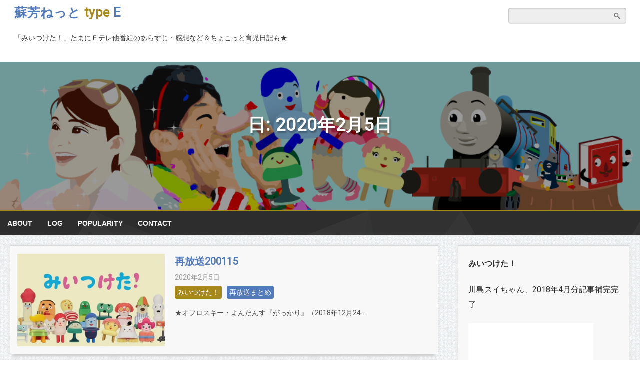

--- FILE ---
content_type: text/html; charset=UTF-8
request_url: https://edword.kidakun.cc/2020/02/05/
body_size: 58535
content:
<!doctype html>
<html lang="ja">
<head>
	<meta charset="UTF-8">
	<meta name="viewport" content="width=device-width, initial-scale=1">
	<link rel="profile" href="http://gmpg.org/xfn/11">
	<title>2020年2月5日 &#8211; 蘇芳ねっと type E</title>
<meta name='robots' content='max-image-preview:large' />
<link rel="alternate" type="application/rss+xml" title="蘇芳ねっと type E &raquo; フィード" href="https://edword.kidakun.cc/feed/" />
<link rel="alternate" type="application/rss+xml" title="蘇芳ねっと type E &raquo; コメントフィード" href="https://edword.kidakun.cc/comments/feed/" />
<script type="text/javascript">
/* <![CDATA[ */
window._wpemojiSettings = {"baseUrl":"https:\/\/s.w.org\/images\/core\/emoji\/15.0.3\/72x72\/","ext":".png","svgUrl":"https:\/\/s.w.org\/images\/core\/emoji\/15.0.3\/svg\/","svgExt":".svg","source":{"concatemoji":"https:\/\/edword.kidakun.cc\/wp-includes\/js\/wp-emoji-release.min.js?ver=6.6.2"}};
/*! This file is auto-generated */
!function(i,n){var o,s,e;function c(e){try{var t={supportTests:e,timestamp:(new Date).valueOf()};sessionStorage.setItem(o,JSON.stringify(t))}catch(e){}}function p(e,t,n){e.clearRect(0,0,e.canvas.width,e.canvas.height),e.fillText(t,0,0);var t=new Uint32Array(e.getImageData(0,0,e.canvas.width,e.canvas.height).data),r=(e.clearRect(0,0,e.canvas.width,e.canvas.height),e.fillText(n,0,0),new Uint32Array(e.getImageData(0,0,e.canvas.width,e.canvas.height).data));return t.every(function(e,t){return e===r[t]})}function u(e,t,n){switch(t){case"flag":return n(e,"\ud83c\udff3\ufe0f\u200d\u26a7\ufe0f","\ud83c\udff3\ufe0f\u200b\u26a7\ufe0f")?!1:!n(e,"\ud83c\uddfa\ud83c\uddf3","\ud83c\uddfa\u200b\ud83c\uddf3")&&!n(e,"\ud83c\udff4\udb40\udc67\udb40\udc62\udb40\udc65\udb40\udc6e\udb40\udc67\udb40\udc7f","\ud83c\udff4\u200b\udb40\udc67\u200b\udb40\udc62\u200b\udb40\udc65\u200b\udb40\udc6e\u200b\udb40\udc67\u200b\udb40\udc7f");case"emoji":return!n(e,"\ud83d\udc26\u200d\u2b1b","\ud83d\udc26\u200b\u2b1b")}return!1}function f(e,t,n){var r="undefined"!=typeof WorkerGlobalScope&&self instanceof WorkerGlobalScope?new OffscreenCanvas(300,150):i.createElement("canvas"),a=r.getContext("2d",{willReadFrequently:!0}),o=(a.textBaseline="top",a.font="600 32px Arial",{});return e.forEach(function(e){o[e]=t(a,e,n)}),o}function t(e){var t=i.createElement("script");t.src=e,t.defer=!0,i.head.appendChild(t)}"undefined"!=typeof Promise&&(o="wpEmojiSettingsSupports",s=["flag","emoji"],n.supports={everything:!0,everythingExceptFlag:!0},e=new Promise(function(e){i.addEventListener("DOMContentLoaded",e,{once:!0})}),new Promise(function(t){var n=function(){try{var e=JSON.parse(sessionStorage.getItem(o));if("object"==typeof e&&"number"==typeof e.timestamp&&(new Date).valueOf()<e.timestamp+604800&&"object"==typeof e.supportTests)return e.supportTests}catch(e){}return null}();if(!n){if("undefined"!=typeof Worker&&"undefined"!=typeof OffscreenCanvas&&"undefined"!=typeof URL&&URL.createObjectURL&&"undefined"!=typeof Blob)try{var e="postMessage("+f.toString()+"("+[JSON.stringify(s),u.toString(),p.toString()].join(",")+"));",r=new Blob([e],{type:"text/javascript"}),a=new Worker(URL.createObjectURL(r),{name:"wpTestEmojiSupports"});return void(a.onmessage=function(e){c(n=e.data),a.terminate(),t(n)})}catch(e){}c(n=f(s,u,p))}t(n)}).then(function(e){for(var t in e)n.supports[t]=e[t],n.supports.everything=n.supports.everything&&n.supports[t],"flag"!==t&&(n.supports.everythingExceptFlag=n.supports.everythingExceptFlag&&n.supports[t]);n.supports.everythingExceptFlag=n.supports.everythingExceptFlag&&!n.supports.flag,n.DOMReady=!1,n.readyCallback=function(){n.DOMReady=!0}}).then(function(){return e}).then(function(){var e;n.supports.everything||(n.readyCallback(),(e=n.source||{}).concatemoji?t(e.concatemoji):e.wpemoji&&e.twemoji&&(t(e.twemoji),t(e.wpemoji)))}))}((window,document),window._wpemojiSettings);
/* ]]> */
</script>
<style id='wp-emoji-styles-inline-css' type='text/css'>

	img.wp-smiley, img.emoji {
		display: inline !important;
		border: none !important;
		box-shadow: none !important;
		height: 1em !important;
		width: 1em !important;
		margin: 0 0.07em !important;
		vertical-align: -0.1em !important;
		background: none !important;
		padding: 0 !important;
	}
</style>
<link rel='stylesheet' id='wp-block-library-css' href='https://edword.kidakun.cc/wp-includes/css/dist/block-library/style.min.css?ver=6.6.2' type='text/css' media='all' />
<style id='classic-theme-styles-inline-css' type='text/css'>
/*! This file is auto-generated */
.wp-block-button__link{color:#fff;background-color:#32373c;border-radius:9999px;box-shadow:none;text-decoration:none;padding:calc(.667em + 2px) calc(1.333em + 2px);font-size:1.125em}.wp-block-file__button{background:#32373c;color:#fff;text-decoration:none}
</style>
<style id='global-styles-inline-css' type='text/css'>
:root{--wp--preset--aspect-ratio--square: 1;--wp--preset--aspect-ratio--4-3: 4/3;--wp--preset--aspect-ratio--3-4: 3/4;--wp--preset--aspect-ratio--3-2: 3/2;--wp--preset--aspect-ratio--2-3: 2/3;--wp--preset--aspect-ratio--16-9: 16/9;--wp--preset--aspect-ratio--9-16: 9/16;--wp--preset--color--black: #000000;--wp--preset--color--cyan-bluish-gray: #abb8c3;--wp--preset--color--white: #ffffff;--wp--preset--color--pale-pink: #f78da7;--wp--preset--color--vivid-red: #cf2e2e;--wp--preset--color--luminous-vivid-orange: #ff6900;--wp--preset--color--luminous-vivid-amber: #fcb900;--wp--preset--color--light-green-cyan: #7bdcb5;--wp--preset--color--vivid-green-cyan: #00d084;--wp--preset--color--pale-cyan-blue: #8ed1fc;--wp--preset--color--vivid-cyan-blue: #0693e3;--wp--preset--color--vivid-purple: #9b51e0;--wp--preset--gradient--vivid-cyan-blue-to-vivid-purple: linear-gradient(135deg,rgba(6,147,227,1) 0%,rgb(155,81,224) 100%);--wp--preset--gradient--light-green-cyan-to-vivid-green-cyan: linear-gradient(135deg,rgb(122,220,180) 0%,rgb(0,208,130) 100%);--wp--preset--gradient--luminous-vivid-amber-to-luminous-vivid-orange: linear-gradient(135deg,rgba(252,185,0,1) 0%,rgba(255,105,0,1) 100%);--wp--preset--gradient--luminous-vivid-orange-to-vivid-red: linear-gradient(135deg,rgba(255,105,0,1) 0%,rgb(207,46,46) 100%);--wp--preset--gradient--very-light-gray-to-cyan-bluish-gray: linear-gradient(135deg,rgb(238,238,238) 0%,rgb(169,184,195) 100%);--wp--preset--gradient--cool-to-warm-spectrum: linear-gradient(135deg,rgb(74,234,220) 0%,rgb(151,120,209) 20%,rgb(207,42,186) 40%,rgb(238,44,130) 60%,rgb(251,105,98) 80%,rgb(254,248,76) 100%);--wp--preset--gradient--blush-light-purple: linear-gradient(135deg,rgb(255,206,236) 0%,rgb(152,150,240) 100%);--wp--preset--gradient--blush-bordeaux: linear-gradient(135deg,rgb(254,205,165) 0%,rgb(254,45,45) 50%,rgb(107,0,62) 100%);--wp--preset--gradient--luminous-dusk: linear-gradient(135deg,rgb(255,203,112) 0%,rgb(199,81,192) 50%,rgb(65,88,208) 100%);--wp--preset--gradient--pale-ocean: linear-gradient(135deg,rgb(255,245,203) 0%,rgb(182,227,212) 50%,rgb(51,167,181) 100%);--wp--preset--gradient--electric-grass: linear-gradient(135deg,rgb(202,248,128) 0%,rgb(113,206,126) 100%);--wp--preset--gradient--midnight: linear-gradient(135deg,rgb(2,3,129) 0%,rgb(40,116,252) 100%);--wp--preset--font-size--small: 13px;--wp--preset--font-size--medium: 20px;--wp--preset--font-size--large: 36px;--wp--preset--font-size--x-large: 42px;--wp--preset--spacing--20: 0.44rem;--wp--preset--spacing--30: 0.67rem;--wp--preset--spacing--40: 1rem;--wp--preset--spacing--50: 1.5rem;--wp--preset--spacing--60: 2.25rem;--wp--preset--spacing--70: 3.38rem;--wp--preset--spacing--80: 5.06rem;--wp--preset--shadow--natural: 6px 6px 9px rgba(0, 0, 0, 0.2);--wp--preset--shadow--deep: 12px 12px 50px rgba(0, 0, 0, 0.4);--wp--preset--shadow--sharp: 6px 6px 0px rgba(0, 0, 0, 0.2);--wp--preset--shadow--outlined: 6px 6px 0px -3px rgba(255, 255, 255, 1), 6px 6px rgba(0, 0, 0, 1);--wp--preset--shadow--crisp: 6px 6px 0px rgba(0, 0, 0, 1);}:where(.is-layout-flex){gap: 0.5em;}:where(.is-layout-grid){gap: 0.5em;}body .is-layout-flex{display: flex;}.is-layout-flex{flex-wrap: wrap;align-items: center;}.is-layout-flex > :is(*, div){margin: 0;}body .is-layout-grid{display: grid;}.is-layout-grid > :is(*, div){margin: 0;}:where(.wp-block-columns.is-layout-flex){gap: 2em;}:where(.wp-block-columns.is-layout-grid){gap: 2em;}:where(.wp-block-post-template.is-layout-flex){gap: 1.25em;}:where(.wp-block-post-template.is-layout-grid){gap: 1.25em;}.has-black-color{color: var(--wp--preset--color--black) !important;}.has-cyan-bluish-gray-color{color: var(--wp--preset--color--cyan-bluish-gray) !important;}.has-white-color{color: var(--wp--preset--color--white) !important;}.has-pale-pink-color{color: var(--wp--preset--color--pale-pink) !important;}.has-vivid-red-color{color: var(--wp--preset--color--vivid-red) !important;}.has-luminous-vivid-orange-color{color: var(--wp--preset--color--luminous-vivid-orange) !important;}.has-luminous-vivid-amber-color{color: var(--wp--preset--color--luminous-vivid-amber) !important;}.has-light-green-cyan-color{color: var(--wp--preset--color--light-green-cyan) !important;}.has-vivid-green-cyan-color{color: var(--wp--preset--color--vivid-green-cyan) !important;}.has-pale-cyan-blue-color{color: var(--wp--preset--color--pale-cyan-blue) !important;}.has-vivid-cyan-blue-color{color: var(--wp--preset--color--vivid-cyan-blue) !important;}.has-vivid-purple-color{color: var(--wp--preset--color--vivid-purple) !important;}.has-black-background-color{background-color: var(--wp--preset--color--black) !important;}.has-cyan-bluish-gray-background-color{background-color: var(--wp--preset--color--cyan-bluish-gray) !important;}.has-white-background-color{background-color: var(--wp--preset--color--white) !important;}.has-pale-pink-background-color{background-color: var(--wp--preset--color--pale-pink) !important;}.has-vivid-red-background-color{background-color: var(--wp--preset--color--vivid-red) !important;}.has-luminous-vivid-orange-background-color{background-color: var(--wp--preset--color--luminous-vivid-orange) !important;}.has-luminous-vivid-amber-background-color{background-color: var(--wp--preset--color--luminous-vivid-amber) !important;}.has-light-green-cyan-background-color{background-color: var(--wp--preset--color--light-green-cyan) !important;}.has-vivid-green-cyan-background-color{background-color: var(--wp--preset--color--vivid-green-cyan) !important;}.has-pale-cyan-blue-background-color{background-color: var(--wp--preset--color--pale-cyan-blue) !important;}.has-vivid-cyan-blue-background-color{background-color: var(--wp--preset--color--vivid-cyan-blue) !important;}.has-vivid-purple-background-color{background-color: var(--wp--preset--color--vivid-purple) !important;}.has-black-border-color{border-color: var(--wp--preset--color--black) !important;}.has-cyan-bluish-gray-border-color{border-color: var(--wp--preset--color--cyan-bluish-gray) !important;}.has-white-border-color{border-color: var(--wp--preset--color--white) !important;}.has-pale-pink-border-color{border-color: var(--wp--preset--color--pale-pink) !important;}.has-vivid-red-border-color{border-color: var(--wp--preset--color--vivid-red) !important;}.has-luminous-vivid-orange-border-color{border-color: var(--wp--preset--color--luminous-vivid-orange) !important;}.has-luminous-vivid-amber-border-color{border-color: var(--wp--preset--color--luminous-vivid-amber) !important;}.has-light-green-cyan-border-color{border-color: var(--wp--preset--color--light-green-cyan) !important;}.has-vivid-green-cyan-border-color{border-color: var(--wp--preset--color--vivid-green-cyan) !important;}.has-pale-cyan-blue-border-color{border-color: var(--wp--preset--color--pale-cyan-blue) !important;}.has-vivid-cyan-blue-border-color{border-color: var(--wp--preset--color--vivid-cyan-blue) !important;}.has-vivid-purple-border-color{border-color: var(--wp--preset--color--vivid-purple) !important;}.has-vivid-cyan-blue-to-vivid-purple-gradient-background{background: var(--wp--preset--gradient--vivid-cyan-blue-to-vivid-purple) !important;}.has-light-green-cyan-to-vivid-green-cyan-gradient-background{background: var(--wp--preset--gradient--light-green-cyan-to-vivid-green-cyan) !important;}.has-luminous-vivid-amber-to-luminous-vivid-orange-gradient-background{background: var(--wp--preset--gradient--luminous-vivid-amber-to-luminous-vivid-orange) !important;}.has-luminous-vivid-orange-to-vivid-red-gradient-background{background: var(--wp--preset--gradient--luminous-vivid-orange-to-vivid-red) !important;}.has-very-light-gray-to-cyan-bluish-gray-gradient-background{background: var(--wp--preset--gradient--very-light-gray-to-cyan-bluish-gray) !important;}.has-cool-to-warm-spectrum-gradient-background{background: var(--wp--preset--gradient--cool-to-warm-spectrum) !important;}.has-blush-light-purple-gradient-background{background: var(--wp--preset--gradient--blush-light-purple) !important;}.has-blush-bordeaux-gradient-background{background: var(--wp--preset--gradient--blush-bordeaux) !important;}.has-luminous-dusk-gradient-background{background: var(--wp--preset--gradient--luminous-dusk) !important;}.has-pale-ocean-gradient-background{background: var(--wp--preset--gradient--pale-ocean) !important;}.has-electric-grass-gradient-background{background: var(--wp--preset--gradient--electric-grass) !important;}.has-midnight-gradient-background{background: var(--wp--preset--gradient--midnight) !important;}.has-small-font-size{font-size: var(--wp--preset--font-size--small) !important;}.has-medium-font-size{font-size: var(--wp--preset--font-size--medium) !important;}.has-large-font-size{font-size: var(--wp--preset--font-size--large) !important;}.has-x-large-font-size{font-size: var(--wp--preset--font-size--x-large) !important;}
:where(.wp-block-post-template.is-layout-flex){gap: 1.25em;}:where(.wp-block-post-template.is-layout-grid){gap: 1.25em;}
:where(.wp-block-columns.is-layout-flex){gap: 2em;}:where(.wp-block-columns.is-layout-grid){gap: 2em;}
:root :where(.wp-block-pullquote){font-size: 1.5em;line-height: 1.6;}
</style>
<link rel='stylesheet' id='contact-form-7-css' href='https://edword.kidakun.cc/wp-content/plugins/contact-form-7/includes/css/styles.css?ver=5.7.7' type='text/css' media='all' />
<link rel='stylesheet' id='wordpress-popular-posts-css-css' href='https://edword.kidakun.cc/wp-content/plugins/wordpress-popular-posts/assets/css/wpp.css?ver=6.4.2' type='text/css' media='all' />
<link rel='stylesheet' id='cude-blog-style-css' href='https://edword.kidakun.cc/wp-content/themes/cude-blog_new/style.css?ver=6.6.2' type='text/css' media='all' />
<link rel='stylesheet' id='sidr-css' href='https://edword.kidakun.cc/wp-content/themes/cude-blog_new/css/jquery.sidr.light.css?ver=6.6.2' type='text/css' media='all' />
<link rel='stylesheet' id='font-awesome-css' href='https://edword.kidakun.cc/wp-content/themes/cude-blog_new/css/font-awesome.css?ver=6.6.2' type='text/css' media='all' />
<link rel='stylesheet' id='mediascreen-css' href='https://edword.kidakun.cc/wp-content/themes/cude-blog_new/css/mediascreen.css?ver=6.6.2' type='text/css' media='all' />
<script type="application/json" id="wpp-json">

{"sampling_active":0,"sampling_rate":100,"ajax_url":"https:\/\/edword.kidakun.cc\/wp-json\/wordpress-popular-posts\/v1\/popular-posts","api_url":"https:\/\/edword.kidakun.cc\/wp-json\/wordpress-popular-posts","ID":0,"token":"7551da8998","lang":0,"debug":0}

</script>
<script type="text/javascript" src="https://edword.kidakun.cc/wp-content/plugins/wordpress-popular-posts/assets/js/wpp.min.js?ver=6.4.2" id="wpp-js-js"></script>
<script type="text/javascript" src="https://edword.kidakun.cc/wp-includes/js/jquery/jquery.min.js?ver=3.7.1" id="jquery-core-js"></script>
<script type="text/javascript" src="https://edword.kidakun.cc/wp-includes/js/jquery/jquery-migrate.min.js?ver=3.4.1" id="jquery-migrate-js"></script>
<script type="text/javascript" src="https://edword.kidakun.cc/wp-content/themes/cude-blog_new/js/jquery.sidr.js?ver=6.6.2" id="sidr-js"></script>
<script type="text/javascript" src="https://edword.kidakun.cc/wp-content/themes/cude-blog_new/js/scripts.js?ver=6.6.2" id="scripts-js"></script>
<link rel="https://api.w.org/" href="https://edword.kidakun.cc/wp-json/" /><link rel="EditURI" type="application/rsd+xml" title="RSD" href="https://edword.kidakun.cc/xmlrpc.php?rsd" />
<meta name="generator" content="WordPress 6.6.2" />

<link rel="stylesheet" href="https://edword.kidakun.cc/wp-content/plugins/count-per-day/counter.css" type="text/css" />
        <!-- Copyright protection script -->
        <meta http-equiv="imagetoolbar" content="no">
        <script>
            /*<![CDATA[*/
            document.oncontextmenu = function () {
                return false;
            };
            /*]]>*/
        </script>
        <script type="text/javascript">
            /*<![CDATA[*/
            document.onselectstart = function () {
                event = event || window.event;
                var custom_input = event.target || event.srcElement;

                if (custom_input.type !== "text" && custom_input.type !== "textarea" && custom_input.type !== "password") {
                    return false;
                } else {
                    return true;
                }

            };
            if (window.sidebar) {
                document.onmousedown = function (e) {
                    var obj = e.target;
                    if (obj.tagName.toUpperCase() === 'SELECT'
                        || obj.tagName.toUpperCase() === "INPUT"
                        || obj.tagName.toUpperCase() === "TEXTAREA"
                        || obj.tagName.toUpperCase() === "PASSWORD") {
                        return true;
                    } else {
                        return false;
                    }
                };
            }
            window.onload = function () {
                document.body.style.webkitTouchCallout = 'none';
                document.body.style.KhtmlUserSelect = 'none';
            }
            /*]]>*/
        </script>
        <script type="text/javascript">
            /*<![CDATA[*/
            if (parent.frames.length > 0) {
                top.location.replace(document.location);
            }
            /*]]>*/
        </script>
        <script>
            /*<![CDATA[*/
            document.ondragstart = function () {
                return false;
            };
            /*]]>*/
        </script>
        <style type="text/css">

            * {
                -webkit-touch-callout: none;
                -webkit-user-select: none;
                -moz-user-select: none;
                user-select: none;
            }

            img {
                -webkit-touch-callout: none;
                -webkit-user-select: none;
                -moz-user-select: none;
                user-select: none;
            }

            input, textarea, select {
	            -webkit-user-select: auto;
            }

        </style>
        <!-- End Copyright protection script -->

        <!-- Source hidden -->

                    <style id="wpp-loading-animation-styles">@-webkit-keyframes bgslide{from{background-position-x:0}to{background-position-x:-200%}}@keyframes bgslide{from{background-position-x:0}to{background-position-x:-200%}}.wpp-widget-placeholder,.wpp-widget-block-placeholder,.wpp-shortcode-placeholder{margin:0 auto;width:60px;height:3px;background:#dd3737;background:linear-gradient(90deg,#dd3737 0%,#571313 10%,#dd3737 100%);background-size:200% auto;border-radius:3px;-webkit-animation:bgslide 1s infinite linear;animation:bgslide 1s infinite linear}</style>
            <style type="text/css">.recentcomments a{display:inline !important;padding:0 !important;margin:0 !important;}</style>
<!-- BEGIN: WP Social Bookmarking Light HEAD -->


<script>
    (function (d, s, id) {
        var js, fjs = d.getElementsByTagName(s)[0];
        if (d.getElementById(id)) return;
        js = d.createElement(s);
        js.id = id;
        js.src = "//connect.facebook.net/ja_JP/sdk.js#xfbml=1&version=v2.7";
        fjs.parentNode.insertBefore(js, fjs);
    }(document, 'script', 'facebook-jssdk'));
</script>

<style type="text/css">
    .wp_social_bookmarking_light{
    border: 0 !important;
    padding: 10px 0 20px 0 !important;
    margin: 0 !important;
}
.wp_social_bookmarking_light div{
    float: left !important;
    border: 0 !important;
    padding: 0 !important;
    margin: 0 5px 0px 0 !important;
    min-height: 30px !important;
    line-height: 18px !important;
    text-indent: 0 !important;
}
.wp_social_bookmarking_light img{
    border: 0 !important;
    padding: 0;
    margin: 0;
    vertical-align: top !important;
}
.wp_social_bookmarking_light_clear{
    clear: both !important;
}
#fb-root{
    display: none;
}
.wsbl_facebook_like iframe{
    max-width: none !important;
}
.wsbl_pinterest a{
    border: 0px !important;
}
</style>
<!-- END: WP Social Bookmarking Light HEAD -->
<link rel="icon" href="https://edword.kidakun.cc/wp-content/uploads/2018/05/cropped-_suo-32x32.jpg" sizes="32x32" />
<link rel="icon" href="https://edword.kidakun.cc/wp-content/uploads/2018/05/cropped-_suo-192x192.jpg" sizes="192x192" />
<link rel="apple-touch-icon" href="https://edword.kidakun.cc/wp-content/uploads/2018/05/cropped-_suo-180x180.jpg" />
<meta name="msapplication-TileImage" content="https://edword.kidakun.cc/wp-content/uploads/2018/05/cropped-_suo-270x270.jpg" />
</head>
<body class="archive date">
	<header>
		<div class="header_wrapper_fix">
			<div class="header_logo">
									<p class="site-title"><a href="https://edword.kidakun.cc">蘇芳ねっと <span>type</span> E</a></p>
					<p class="site-description">「みいつけた！」たまにＥテレ他番組のあらすじ・感想など＆ちょこっと育児日記も★</p>
					
			</div>
			<div class="header_search">
				
	<form action="https://edword.kidakun.cc" method="get" class="cb_search">
	  <input type="search" name="s" placeholder="" class="input" />
	  <input type="submit" name="" value="" class="submit" />
	</form>
					<i class="menu-toggle fa fa-bars"></i>
				<div id="sidr">
					<div class="menu-%e3%83%a1%e3%83%8b%e3%83%a5%e3%83%bc-container"><ul id="primary-menu_mobile" class="menu"><li id="menu-item-622" class="menu-item menu-item-type-post_type menu-item-object-page menu-item-622"><a href="https://edword.kidakun.cc/about/">About</a></li>
<li id="menu-item-626" class="menu-item menu-item-type-post_type menu-item-object-page menu-item-626"><a href="https://edword.kidakun.cc/log/">Log</a></li>
<li id="menu-item-1820" class="menu-item menu-item-type-post_type menu-item-object-page menu-item-1820"><a href="https://edword.kidakun.cc/popularity/">popularity</a></li>
<li id="menu-item-743" class="menu-item menu-item-type-post_type menu-item-object-page menu-item-743"><a href="https://edword.kidakun.cc/contact/">Contact</a></li>
</ul></div>				</div>
			</div>
		</div>	
		<div class="header_wrapper">
			<div class="header-image-bg"></div>
						<div class="header-image" style="background-image: url(http://edword.kidakun.cc/wp-content/uploads/2018/09/hedder-180930.jpg)">
				<div class="header-image-title">
					<h1>日: <span>2020年2月5日</span></h1>				</div>
			</div>		
		</div>
		<div class="header_menu">
			<ul class="navigation">
			<li class="menu-item menu-item-type-post_type menu-item-object-page menu-item-622"><a href="https://edword.kidakun.cc/about/">About</a></li>
<li class="menu-item menu-item-type-post_type menu-item-object-page menu-item-626"><a href="https://edword.kidakun.cc/log/">Log</a></li>
<li class="menu-item menu-item-type-post_type menu-item-object-page menu-item-1820"><a href="https://edword.kidakun.cc/popularity/">popularity</a></li>
<li class="menu-item menu-item-type-post_type menu-item-object-page menu-item-743"><a href="https://edword.kidakun.cc/contact/">Contact</a></li>
			</ul>
		</div>
	</header>

	<div class="site-content">
	<div class="primary">
		

	<article id="post-7895" class="posts class="post-7895 post type-post status-publish format-standard has-post-thumbnail hentry category-7 tag-31"">
		<figure class="entry-thumbnail">
			<a href="https://edword.kidakun.cc/2020/02/05/%e5%86%8d%e6%94%be%e9%80%81200115/">
				<img src="https://edword.kidakun.cc/wp-content/uploads/2019/04/19058.png" class="post_img" alt="再放送200115">			</a>
		</figure>	
		<header class="entry-header">
			<h2 class="entry-title"><a href="https://edword.kidakun.cc/2020/02/05/%e5%86%8d%e6%94%be%e9%80%81200115/">再放送200115</a></h2>
			<div class="entry-meta"><span class="posted-on"><a href="https://edword.kidakun.cc/2020/02/05/" rel="bookmark"> 2020年2月5日</a></span><span class="cd_cat"><a href="https://edword.kidakun.cc/category/%e3%81%bf%e3%81%84%e3%81%a4%e3%81%91%e3%81%9f%ef%bc%81/" rel="category tag">みいつけた！</a></span><span class="tags"><a href="https://edword.kidakun.cc/tag/%e5%86%8d%e6%94%be%e9%80%81%e3%81%be%e3%81%a8%e3%82%81/" rel="tag">再放送まとめ</a></span></div>		
		</header>
		<div class="entry-summary">
		★オフロスキー・よんだんす『がっかり』（2018年12月24 ...		</div>
	</article>

	</div><!-- #primary -->


<div class="secondary">
	<aside class="widget-area">
		<section id="text-11" class="widget widget_text">			<div class="textwidget"><p><strong>みいつけた！</strong></p>
<p>川島スイちゃん、2018年4月分記事補完完了</p>
<p><script type="text/javascript">rakuten_design="slide";rakuten_affiliateId="0d9e441e.66cc05fa.0d9e441f.34d6858a";rakuten_items="ctsmatch";rakuten_genreId="0";rakuten_size="250x250";rakuten_target="_blank";rakuten_theme="gray";rakuten_border="off";rakuten_auto_mode="on";rakuten_genre_title="off";rakuten_recommend="on";rakuten_ts="1531320804543";</script><script type="text/javascript" src="https://xml.affiliate.rakuten.co.jp/widget/js/rakuten_widget.js"></script></p>
</div>
		</section>
<section id="wpp-2" class="widget popular-posts">
<p class="widget-title">R5夏の人気記事</p><ul class="wpp-list wpp-list-with-thumbnails">
<li>
<a href="https://edword.kidakun.cc/2023/03/13/%e3%82%aa%e3%83%88%e3%83%83%e3%83%9a%e3%82%ad%e3%83%a3%e3%83%83%e3%83%81%e4%b8%80%e8%a6%a7%e3%83%aa%e3%82%b9%e3%83%88/" target="_self"><img src="https://edword.kidakun.cc/wp-content/uploads/wordpress-popular-posts/265-featured-75x75.png" width="75" height="75" alt="" class="wpp-thumbnail wpp_featured wpp_cached_thumb" decoding="async" loading="lazy"></a>
<a href="https://edword.kidakun.cc/2023/03/13/%e3%82%aa%e3%83%88%e3%83%83%e3%83%9a%e3%82%ad%e3%83%a3%e3%83%83%e3%83%81%e4%b8%80%e8%a6%a7%e3%83%aa%e3%82%b9%e3%83%88/" class="wpp-post-title" target="_self">オトッペキャッチ一覧リスト</a>
 <span class="wpp-meta post-stats"><span class="wpp-views">18k件のビュー</span></span>
</li>
<li>
<a href="https://edword.kidakun.cc/2020/10/10/%e3%83%94%e3%82%bf%e3%82%b4%e3%83%a9%e3%82%b9%e3%82%a4%e3%83%83%e3%83%81%e3%80%8e%e3%82%a6%e3%82%bd%e3%81%a0%e3%81%a8%e6%80%9d%e3%81%86%e3%81%aa%e3%82%89%e3%80%81%e3%82%84%e3%81%a3%e3%81%a6%e3%81%bf/" target="_self"><img src="https://edword.kidakun.cc/wp-content/uploads/wordpress-popular-posts/7099-featured-75x75.png" width="75" height="75" alt="" class="wpp-thumbnail wpp_featured wpp_cached_thumb" decoding="async" loading="lazy"></a>
<a href="https://edword.kidakun.cc/2020/10/10/%e3%83%94%e3%82%bf%e3%82%b4%e3%83%a9%e3%82%b9%e3%82%a4%e3%83%83%e3%83%81%e3%80%8e%e3%82%a6%e3%82%bd%e3%81%a0%e3%81%a8%e6%80%9d%e3%81%86%e3%81%aa%e3%82%89%e3%80%81%e3%82%84%e3%81%a3%e3%81%a6%e3%81%bf/" class="wpp-post-title" target="_self">ピタゴラスイッチ『ウソだと思うなら、やってみな。』をまとめてみた</a>
 <span class="wpp-meta post-stats"><span class="wpp-views">17.8k件のビュー</span></span>
</li>
<li>
<a href="https://edword.kidakun.cc/2023/03/31/%e3%82%aa%e3%83%88%e3%83%83%e3%83%9a265%e3%80%8e%e4%b8%96%e7%95%8c%e4%b8%80%e3%81%aedj%e3%82%81%e3%81%96%e3%82%b7%e3%83%bc%e3%83%8a%e3%80%8f/" target="_self"><img src="https://edword.kidakun.cc/wp-content/uploads/wordpress-popular-posts/8948-featured-75x75.png" srcset="https://edword.kidakun.cc/wp-content/uploads/wordpress-popular-posts/8948-featured-75x75.png, https://edword.kidakun.cc/wp-content/uploads/wordpress-popular-posts/8948-featured-75x75@1.5x.png 1.5x, https://edword.kidakun.cc/wp-content/uploads/wordpress-popular-posts/8948-featured-75x75@2x.png 2x" width="75" height="75" alt="" class="wpp-thumbnail wpp_featured wpp_cached_thumb" decoding="async" loading="lazy"></a>
<a href="https://edword.kidakun.cc/2023/03/31/%e3%82%aa%e3%83%88%e3%83%83%e3%83%9a265%e3%80%8e%e4%b8%96%e7%95%8c%e4%b8%80%e3%81%aedj%e3%82%81%e3%81%96%e3%82%b7%e3%83%bc%e3%83%8a%e3%80%8f/" class="wpp-post-title" target="_self">オトッペ・最終回『世界一のDJめざシーナ』</a>
 <span class="wpp-meta post-stats"><span class="wpp-views">16.9k件のビュー</span></span>
</li>
<li>
<a href="https://edword.kidakun.cc/2018/07/07/%e3%83%94%e3%82%bf%e3%82%b4%e3%83%a9%e3%82%b9%e3%82%a4%e3%83%83%e3%83%81%e3%80%8e%e3%81%9d%e3%81%93%e3%81%a7%e6%a9%8b%e3%81%af%e8%80%83%e3%81%88%e3%81%9f%e3%80%8f%e3%82%92%e3%81%be%e3%81%a8%e3%82%81/" target="_self"><img src="https://edword.kidakun.cc/wp-content/uploads/wordpress-popular-posts/845-featured-75x75.png" width="75" height="75" alt="" class="wpp-thumbnail wpp_featured wpp_cached_thumb" decoding="async" loading="lazy"></a>
<a href="https://edword.kidakun.cc/2018/07/07/%e3%83%94%e3%82%bf%e3%82%b4%e3%83%a9%e3%82%b9%e3%82%a4%e3%83%83%e3%83%81%e3%80%8e%e3%81%9d%e3%81%93%e3%81%a7%e6%a9%8b%e3%81%af%e8%80%83%e3%81%88%e3%81%9f%e3%80%8f%e3%82%92%e3%81%be%e3%81%a8%e3%82%81/" class="wpp-post-title" target="_self">ピタゴラスイッチ『そこで橋は考えた』をまとめてみた</a>
 <span class="wpp-meta post-stats"><span class="wpp-views">16.9k件のビュー</span></span>
</li>
<li>
<a href="https://edword.kidakun.cc/2019/07/23/%e3%82%a4%e3%82%b9%e3%83%80%e3%82%b9%e3%83%bb%e3%83%9b%e3%83%8d%e3%83%bc%e3%82%ad%e3%83%b3%e3%81%95%e3%82%93%e3%80%8e%e5%91%aa%e3%81%84%e3%81%ae%e3%82%ab%e3%83%a1%e3%80%8f/" target="_self"><img src="https://edword.kidakun.cc/wp-content/uploads/wordpress-popular-posts/5044-featured-75x75.png" width="75" height="75" alt="" class="wpp-thumbnail wpp_featured wpp_cached_thumb" decoding="async" loading="lazy"></a>
<a href="https://edword.kidakun.cc/2019/07/23/%e3%82%a4%e3%82%b9%e3%83%80%e3%82%b9%e3%83%bb%e3%83%9b%e3%83%8d%e3%83%bc%e3%82%ad%e3%83%b3%e3%81%95%e3%82%93%e3%80%8e%e5%91%aa%e3%81%84%e3%81%ae%e3%82%ab%e3%83%a1%e3%80%8f/" class="wpp-post-title" target="_self">イスダス・ホネーキンさん『呪いの亀』</a>
 <span class="wpp-meta post-stats"><span class="wpp-views">9.9k件のビュー</span></span>
</li>
</ul>
</section>
<section id="text-10" class="widget widget_text"><p class="widget-title">Profile：蘇芳（スオ）</p>			<div class="textwidget"><p><img loading="lazy" decoding="async" class="alignnone size-full wp-image-2983 aligncenter" src="https://edword.kidakun.cc/wp-content/uploads/2019/03/hg190309-1.png" alt="" width="100" height="84" /></p>
<p>♂２児の母です★</p>
<p>さんルームやコッシーとスイのレビューが楽しくも辛いですｗ<br />
遅れながらも手抜きせずに丁寧に記事を増やしていきたいです（汗</p>
<p>オフロスキー・サボエちゃん・オスワル王子・サボぐちひろしがお気に入りです★</p>
<p>たまにお問い合わせがありますが、動画は保存はしていません</p>
</div>
		</section><section id="countperday_widget-3" class="widget widget_countperday_widget"><p class="widget-title">Count per Day</p><ul class="cpd"><li class="cpd-l"><span id="cpd_number_getreadstoday" class="cpd-r">126</span>今日の閲覧数:</li><li class="cpd-l"><span id="cpd_number_getusertoday" class="cpd-r">107</span>今日の訪問者数:</li><li class="cpd-l"><span id="cpd_number_getreadsyesterday" class="cpd-r">1382</span>昨日の閲覧数:</li><li class="cpd-l"><span id="cpd_number_getuseryesterday" class="cpd-r">779</span>昨日の訪問者数:</li><li class="cpd-l"><span id="cpd_number_getuserperday" class="cpd-r"><abbr title="last 7 days without today">766</abbr></span>一日あたりの訪問者数:</li><li class="cpd-l"><span id="cpd_number_getreadsthismonth" class="cpd-r">30834</span>月別閲覧数:</li></ul></section><section id="calendar-3" class="widget widget_calendar"><div id="calendar_wrap" class="calendar_wrap"><table id="wp-calendar" class="wp-calendar-table">
	<caption>2020年2月</caption>
	<thead>
	<tr>
		<th scope="col" title="日曜日">日</th>
		<th scope="col" title="月曜日">月</th>
		<th scope="col" title="火曜日">火</th>
		<th scope="col" title="水曜日">水</th>
		<th scope="col" title="木曜日">木</th>
		<th scope="col" title="金曜日">金</th>
		<th scope="col" title="土曜日">土</th>
	</tr>
	</thead>
	<tbody>
	<tr>
		<td colspan="6" class="pad">&nbsp;</td><td>1</td>
	</tr>
	<tr>
		<td><a href="https://edword.kidakun.cc/2020/02/02/" aria-label="2020年2月2日 に投稿を公開">2</a></td><td><a href="https://edword.kidakun.cc/2020/02/03/" aria-label="2020年2月3日 に投稿を公開">3</a></td><td>4</td><td><a href="https://edword.kidakun.cc/2020/02/05/" aria-label="2020年2月5日 に投稿を公開">5</a></td><td><a href="https://edword.kidakun.cc/2020/02/06/" aria-label="2020年2月6日 に投稿を公開">6</a></td><td><a href="https://edword.kidakun.cc/2020/02/07/" aria-label="2020年2月7日 に投稿を公開">7</a></td><td><a href="https://edword.kidakun.cc/2020/02/08/" aria-label="2020年2月8日 に投稿を公開">8</a></td>
	</tr>
	<tr>
		<td><a href="https://edword.kidakun.cc/2020/02/09/" aria-label="2020年2月9日 に投稿を公開">9</a></td><td><a href="https://edword.kidakun.cc/2020/02/10/" aria-label="2020年2月10日 に投稿を公開">10</a></td><td><a href="https://edword.kidakun.cc/2020/02/11/" aria-label="2020年2月11日 に投稿を公開">11</a></td><td><a href="https://edword.kidakun.cc/2020/02/12/" aria-label="2020年2月12日 に投稿を公開">12</a></td><td><a href="https://edword.kidakun.cc/2020/02/13/" aria-label="2020年2月13日 に投稿を公開">13</a></td><td><a href="https://edword.kidakun.cc/2020/02/14/" aria-label="2020年2月14日 に投稿を公開">14</a></td><td>15</td>
	</tr>
	<tr>
		<td><a href="https://edword.kidakun.cc/2020/02/16/" aria-label="2020年2月16日 に投稿を公開">16</a></td><td><a href="https://edword.kidakun.cc/2020/02/17/" aria-label="2020年2月17日 に投稿を公開">17</a></td><td><a href="https://edword.kidakun.cc/2020/02/18/" aria-label="2020年2月18日 に投稿を公開">18</a></td><td><a href="https://edword.kidakun.cc/2020/02/19/" aria-label="2020年2月19日 に投稿を公開">19</a></td><td><a href="https://edword.kidakun.cc/2020/02/20/" aria-label="2020年2月20日 に投稿を公開">20</a></td><td><a href="https://edword.kidakun.cc/2020/02/21/" aria-label="2020年2月21日 に投稿を公開">21</a></td><td>22</td>
	</tr>
	<tr>
		<td>23</td><td><a href="https://edword.kidakun.cc/2020/02/24/" aria-label="2020年2月24日 に投稿を公開">24</a></td><td><a href="https://edword.kidakun.cc/2020/02/25/" aria-label="2020年2月25日 に投稿を公開">25</a></td><td><a href="https://edword.kidakun.cc/2020/02/26/" aria-label="2020年2月26日 に投稿を公開">26</a></td><td><a href="https://edword.kidakun.cc/2020/02/27/" aria-label="2020年2月27日 に投稿を公開">27</a></td><td><a href="https://edword.kidakun.cc/2020/02/28/" aria-label="2020年2月28日 に投稿を公開">28</a></td><td>29</td>
	</tr>
	</tbody>
	</table><nav aria-label="前と次の月" class="wp-calendar-nav">
		<span class="wp-calendar-nav-prev"><a href="https://edword.kidakun.cc/2020/01/">&laquo; 1月</a></span>
		<span class="pad">&nbsp;</span>
		<span class="wp-calendar-nav-next"><a href="https://edword.kidakun.cc/2020/03/">3月 &raquo;</a></span>
	</nav></div></section><section id="recent-comments-9" class="widget widget_recent_comments"><p class="widget-title">最近のコメント</p><ul id="recentcomments"><li class="recentcomments"><a href="https://edword.kidakun.cc/2019/04/30/%e3%81%84%e3%81%99%e3%81%ae%e3%81%be%e3%81%a1%e3%81%ae%e3%82%b3%e3%83%83%e3%82%b7%e3%83%bc%e3%80%8e%e3%81%97%e3%82%8a%e3%81%a3%e3%81%bd%e3%82%93%ef%bc%81%e3%80%8f/#comment-1089">いすのまちのコッシー『しりっぽん！』</a> に <span class="comment-author-link">匿名</span> より</li><li class="recentcomments"><a href="https://edword.kidakun.cc/2019/08/29/%e3%81%86%e3%81%9f%e3%80%8e%e3%81%8a%e3%81%93%e3%81%a3%e3%81%97%e3%81%83%e3%81%ae%e3%81%88%e3%81%8b%e3%81%8d%e3%81%86%e3%81%9f%e3%80%8f/#comment-1088">うた『おこっしぃのえかきうた』</a> に <span class="comment-author-link">寺倉雅也</span> より</li><li class="recentcomments"><a href="https://edword.kidakun.cc/2023/03/31/%e3%82%aa%e3%83%88%e3%83%83%e3%83%9a265%e3%80%8e%e4%b8%96%e7%95%8c%e4%b8%80%e3%81%aedj%e3%82%81%e3%81%96%e3%82%b7%e3%83%bc%e3%83%8a%e3%80%8f/#comment-1087">オトッペ・最終回『世界一のDJめざシーナ』</a> に <span class="comment-author-link">匿名</span> より</li><li class="recentcomments"><a href="https://edword.kidakun.cc/2019/03/24/%e3%81%95%e3%82%93%e3%83%ab%e3%83%bc%e3%83%a0%e3%83%bb%e3%82%b9%e3%82%a4%e3%81%a1%e3%82%83%e3%82%93%e3%80%8e%e3%82%af%e3%82%a4%e3%82%ba%ef%bc%81%e3%82%b9%e3%82%a4%e3%81%a1%e3%82%83%e3%82%93%e3%80%8f/#comment-1084">さんルーム・スイちゃん『クイズ！スイちゃん』</a> に <span class="comment-author-link">堀金和広</span> より</li><li class="recentcomments"><a href="https://edword.kidakun.cc/2019/05/28/%e3%81%84%e3%81%99%e3%81%ae%e3%81%be%e3%81%a1%e3%81%ae%e3%82%b3%e3%83%83%e3%82%b7%e3%83%bc%e3%80%8e%e3%81%88%e3%82%93%e3%81%9d%e3%81%8f%e3%81%ab%e3%81%84%e3%81%93%e3%81%86%ef%bc%81%e3%80%8f/#comment-1081">いすのまちのコッシー『えんそくにいこう！』</a> に <span class="comment-author-link">ひなた</span> より</li></ul></section><section id="categories-2" class="widget widget_categories"><p class="widget-title">カテゴリー</p>
			<ul>
					<li class="cat-item cat-item-6"><a href="https://edword.kidakun.cc/category/e%e3%83%86%e3%83%ac/">Eテレ</a> (24)
</li>
	<li class="cat-item cat-item-44"><a href="https://edword.kidakun.cc/category/%e3%81%8a%e3%81%8b%e3%81%82%e3%81%95%e3%82%93%e3%81%a8%e3%81%84%e3%81%a3%e3%81%97%e3%82%87/">おかあさんといっしょ</a> (53)
</li>
	<li class="cat-item cat-item-7"><a href="https://edword.kidakun.cc/category/%e3%81%bf%e3%81%84%e3%81%a4%e3%81%91%e3%81%9f%ef%bc%81/">みいつけた！</a> (548)
</li>
	<li class="cat-item cat-item-9"><a href="https://edword.kidakun.cc/category/%e8%82%b2%e5%85%90/">育児</a> (64)
</li>
	<li class="cat-item cat-item-8"><a href="https://edword.kidakun.cc/category/blog/">雑記</a> (25)
</li>
			</ul>

			</section><section id="tag_cloud-2" class="widget widget_tag_cloud"><p class="widget-title">タグ</p><div class="tagcloud"><a href="https://edword.kidakun.cc/tag/%e3%81%84%e3%81%99%e3%81%ae%e3%81%be%e3%81%a1%e3%81%ae%e3%82%b3%e3%83%83%e3%82%b7%e3%83%bc/" class="tag-cloud-link tag-link-18 tag-link-position-1" style="font-size: 19.092896174863pt;" aria-label="いすのまちのコッシー (55個の項目)">いすのまちのコッシー</a>
<a href="https://edword.kidakun.cc/tag/%e3%81%84%e3%81%aa%e3%81%84%e3%81%84%e3%81%aa%e3%81%84%e3%81%b0%e3%81%82%e3%81%a3%ef%bc%81/" class="tag-cloud-link tag-link-56 tag-link-position-2" style="font-size: 9.3770491803279pt;" aria-label="いないいないばあっ！ (2個の項目)">いないいないばあっ！</a>
<a href="https://edword.kidakun.cc/tag/%e3%81%86%e3%81%a3%e3%81%8b%e3%82%8a%e3%83%9a%e3%83%8d%e3%83%ad%e3%83%9a/" class="tag-cloud-link tag-link-48 tag-link-position-3" style="font-size: 8pt;" aria-label="うっかりペネロペ (1個の項目)">うっかりペネロペ</a>
<a href="https://edword.kidakun.cc/tag/%e3%81%8d%e3%81%8b%e3%82%93%e3%81%97%e3%82%83%e3%83%88%e3%83%bc%e3%83%9e%e3%82%b9/" class="tag-cloud-link tag-link-63 tag-link-position-4" style="font-size: 8pt;" aria-label="きかんしゃトーマス (1個の項目)">きかんしゃトーマス</a>
<a href="https://edword.kidakun.cc/tag/%e3%81%95%e3%82%93%e3%83%ab%e3%83%bc%e3%83%a0/" class="tag-cloud-link tag-link-15 tag-link-position-5" style="font-size: 18.633879781421pt;" aria-label="さんルーム (48個の項目)">さんルーム</a>
<a href="https://edword.kidakun.cc/tag/%e3%81%a0%e3%81%84%e3%81%99%e3%81%91%e3%81%8a%e5%85%84%e3%81%95%e3%82%93/" class="tag-cloud-link tag-link-50 tag-link-position-6" style="font-size: 10.295081967213pt;" aria-label="だいすけお兄さん (3個の項目)">だいすけお兄さん</a>
<a href="https://edword.kidakun.cc/tag/%e3%81%aa%e3%81%9e%e3%81%aa%e3%81%9e%e3%83%bc%e3%82%93/" class="tag-cloud-link tag-link-60 tag-link-position-7" style="font-size: 11.672131147541pt;" aria-label="なぞなぞーん (5個の項目)">なぞなぞーん</a>
<a href="https://edword.kidakun.cc/tag/%e3%81%bf%e3%82%93%e3%81%aa%e3%81%ae%e3%81%bf%e3%81%84%e3%81%a4%e3%81%91%e3%81%9f%ef%bc%81/" class="tag-cloud-link tag-link-25 tag-link-position-8" style="font-size: 15.956284153005pt;" aria-label="みんなのみいつけた！ (21個の項目)">みんなのみいつけた！</a>
<a href="https://edword.kidakun.cc/tag/%e3%82%a4%e3%82%b9%e3%83%80%e3%82%b9/" class="tag-cloud-link tag-link-20 tag-link-position-9" style="font-size: 17.639344262295pt;" aria-label="イスダス (35個の項目)">イスダス</a>
<a href="https://edword.kidakun.cc/tag/%e3%82%a4%e3%83%99%e3%83%b3%e3%83%88/" class="tag-cloud-link tag-link-29 tag-link-position-10" style="font-size: 9.3770491803279pt;" aria-label="イベント (2個の項目)">イベント</a>
<a href="https://edword.kidakun.cc/tag/%e3%82%aa%e3%82%b9%e3%82%a4%e3%82%b9%e3%82%ad%e3%83%bc/" class="tag-cloud-link tag-link-61 tag-link-position-11" style="font-size: 11.672131147541pt;" aria-label="オスイスキー (5個の項目)">オスイスキー</a>
<a href="https://edword.kidakun.cc/tag/%e3%82%aa%e3%82%b9%e3%83%af%e3%83%ab%e7%8e%8b%e5%ad%90/" class="tag-cloud-link tag-link-27 tag-link-position-12" style="font-size: 15.803278688525pt;" aria-label="オスワル王子 (20個の項目)">オスワル王子</a>
<a href="https://edword.kidakun.cc/tag/%e3%82%aa%e3%83%88%e3%83%83%e3%83%9a/" class="tag-cloud-link tag-link-35 tag-link-position-13" style="font-size: 10.295081967213pt;" aria-label="オトッペ (3個の項目)">オトッペ</a>
<a href="https://edword.kidakun.cc/tag/%e3%82%aa%e3%83%95%e3%83%ad%e3%82%b9%e3%82%ad%e3%83%bc/" class="tag-cloud-link tag-link-21 tag-link-position-14" style="font-size: 21.005464480874pt;" aria-label="オフロスキー (98個の項目)">オフロスキー</a>
<a href="https://edword.kidakun.cc/tag/%e3%82%ac%e3%83%a9%e3%83%94%e3%82%b3%e3%81%b7%ef%bd%9e/" class="tag-cloud-link tag-link-45 tag-link-position-15" style="font-size: 12.972677595628pt;" aria-label="ガラピコぷ～ (8個の項目)">ガラピコぷ～</a>
<a href="https://edword.kidakun.cc/tag/%e3%82%ad%e3%83%83%e3%83%81%e3%83%b3%e6%88%a6%e9%9a%8a%e3%82%af%e3%83%83%e3%82%af%e3%83%ab%e3%83%b3/" class="tag-cloud-link tag-link-53 tag-link-position-16" style="font-size: 11.060109289617pt;" aria-label="キッチン戦隊クックルン (4個の項目)">キッチン戦隊クックルン</a>
<a href="https://edword.kidakun.cc/tag/%e3%82%b3%e3%83%83%e3%82%b7%e3%83%bc%e3%81%a8%e3%82%b9%e3%82%a4/" class="tag-cloud-link tag-link-16 tag-link-position-17" style="font-size: 22pt;" aria-label="コッシーとスイ (133個の項目)">コッシーとスイ</a>
<a href="https://edword.kidakun.cc/tag/%e3%82%b3%e3%83%ac%e3%83%8a%e3%83%b3%e3%83%87%e5%95%86%e4%bc%9a/" class="tag-cloud-link tag-link-62 tag-link-position-18" style="font-size: 8pt;" aria-label="コレナンデ商会 (1個の項目)">コレナンデ商会</a>
<a href="https://edword.kidakun.cc/tag/%e3%82%b4%e3%83%bc%e3%82%b4%e3%83%bc%ef%bc%81%e3%83%89%e3%83%83%e3%82%b3%e3%83%a9%e3%82%b7%e3%83%a7/" class="tag-cloud-link tag-link-24 tag-link-position-19" style="font-size: 15.344262295082pt;" aria-label="ゴーゴー！ドッコラショ (17個の項目)">ゴーゴー！ドッコラショ</a>
<a href="https://edword.kidakun.cc/tag/%e3%82%b5%e3%83%9c%e3%81%90%e3%81%a1%e3%81%b2%e3%82%8d%e3%81%97/" class="tag-cloud-link tag-link-59 tag-link-position-20" style="font-size: 11.672131147541pt;" aria-label="サボぐちひろし (5個の項目)">サボぐちひろし</a>
<a href="https://edword.kidakun.cc/tag/%e3%82%b5%e3%83%9c%e3%83%86%e3%83%b3%e3%83%9f%e3%83%a5%e3%83%bc%e3%82%b8%e3%83%83%e3%82%af%e3%81%a7%e3%82%b7%e3%83%a7%e3%82%a6/" class="tag-cloud-link tag-link-52 tag-link-position-21" style="font-size: 11.672131147541pt;" aria-label="サボテンミュージックでショウ (5個の項目)">サボテンミュージックでショウ</a>
<a href="https://edword.kidakun.cc/tag/%e3%82%b5%e3%83%9c%e3%83%8e%e3%83%9f%e3%82%ba%e5%8d%9a%e5%a3%ab/" class="tag-cloud-link tag-link-17 tag-link-position-22" style="font-size: 14.885245901639pt;" aria-label="サボノミズ博士 (15個の項目)">サボノミズ博士</a>
<a href="https://edword.kidakun.cc/tag/%e3%82%b5%e3%83%9c%e5%ad%90/" class="tag-cloud-link tag-link-37 tag-link-position-23" style="font-size: 15.803278688525pt;" aria-label="サボ子 (20個の項目)">サボ子</a>
<a href="https://edword.kidakun.cc/tag/%e3%82%b7%e3%83%a3%e3%82%ad%e3%83%bc%e3%83%b3%ef%bc%81/" class="tag-cloud-link tag-link-57 tag-link-position-24" style="font-size: 9.3770491803279pt;" aria-label="シャキーン！ (2個の項目)">シャキーン！</a>
<a href="https://edword.kidakun.cc/tag/%e3%82%b9%e3%82%a4%e3%81%a1%e3%82%83%e3%82%93%e3%81%ae%e3%82%b9%e3%82%a4%e3%82%b9%e3%82%a4%ef%bc%81%e3%83%81%e3%83%a3%e3%83%ac%e3%83%b3%e3%82%b8/" class="tag-cloud-link tag-link-22 tag-link-position-25" style="font-size: 12.207650273224pt;" aria-label="スイちゃんのスイスイ！チャレンジ (6個の項目)">スイちゃんのスイスイ！チャレンジ</a>
<a href="https://edword.kidakun.cc/tag/%e3%82%b9%e3%83%86%e3%83%bc%e3%82%b8%e3%81%a7%e3%82%b7%e3%83%a7%e3%83%bc/" class="tag-cloud-link tag-link-26 tag-link-position-26" style="font-size: 15.803278688525pt;" aria-label="ステージでショー (20個の項目)">ステージでショー</a>
<a href="https://edword.kidakun.cc/tag/%e3%82%b9%e3%83%9a%e3%82%b7%e3%83%a3%e3%83%ab-%e7%89%b9%e9%9b%86-%e7%89%b9%e7%95%aa/" class="tag-cloud-link tag-link-51 tag-link-position-27" style="font-size: 14.885245901639pt;" aria-label="スペシャル/特集/特番 (15個の項目)">スペシャル/特集/特番</a>
<a href="https://edword.kidakun.cc/tag/%e3%83%81%e3%83%a7%e3%82%b3%e3%83%b3/" class="tag-cloud-link tag-link-40 tag-link-position-28" style="font-size: 16.79781420765pt;" aria-label="チョコン (27個の項目)">チョコン</a>
<a href="https://edword.kidakun.cc/tag/%e3%83%87%e3%83%86%e3%82%b3/" class="tag-cloud-link tag-link-42 tag-link-position-29" style="font-size: 17.333333333333pt;" aria-label="デテコ (32個の項目)">デテコ</a>
<a href="https://edword.kidakun.cc/tag/%e3%83%8b%e3%83%a3%e3%83%b3%e3%81%a1%e3%82%85%e3%81%86/" class="tag-cloud-link tag-link-54 tag-link-position-30" style="font-size: 8pt;" aria-label="ニャンちゅう (1個の項目)">ニャンちゅう</a>
<a href="https://edword.kidakun.cc/tag/%e3%83%94%e3%82%bf%e3%82%b4%e3%83%a9%e3%82%b9%e3%82%a4%e3%83%83%e3%83%81/" class="tag-cloud-link tag-link-23 tag-link-position-31" style="font-size: 10.295081967213pt;" aria-label="ピタゴラスイッチ (3個の項目)">ピタゴラスイッチ</a>
<a href="https://edword.kidakun.cc/tag/%e3%83%96%e3%83%b3%e3%83%90%e3%83%bb%e3%83%9c%e3%83%bc%e3%83%b3%ef%bc%81/" class="tag-cloud-link tag-link-46 tag-link-position-32" style="font-size: 11.672131147541pt;" aria-label="ブンバ・ボーン！ (5個の項目)">ブンバ・ボーン！</a>
<a href="https://edword.kidakun.cc/tag/%e3%83%a0%e3%82%b8%e3%82%ab%e3%83%bb%e3%83%94%e3%83%83%e3%82%b3%e3%83%aa%e3%83%bc%e3%83%8e/" class="tag-cloud-link tag-link-43 tag-link-position-33" style="font-size: 13.967213114754pt;" aria-label="ムジカ・ピッコリーノ (11個の項目)">ムジカ・ピッコリーノ</a>
<a href="https://edword.kidakun.cc/tag/%e3%83%ac%e3%82%b0/" class="tag-cloud-link tag-link-41 tag-link-position-34" style="font-size: 12.207650273224pt;" aria-label="レグ (6個の項目)">レグ</a>
<a href="https://edword.kidakun.cc/tag/%e5%86%8d%e6%94%be%e9%80%81%e3%81%be%e3%81%a8%e3%82%81/" class="tag-cloud-link tag-link-31 tag-link-position-35" style="font-size: 19.169398907104pt;" aria-label="再放送まとめ (56個の項目)">再放送まとめ</a>
<a href="https://edword.kidakun.cc/tag/%e5%8d%9a%e5%a3%ab-%e3%82%af%e3%82%a4%e3%82%ba-%e5%ae%9f%e9%a8%93/" class="tag-cloud-link tag-link-58 tag-link-position-36" style="font-size: 16.109289617486pt;" aria-label="博士/クイズ/実験 (22個の項目)">博士/クイズ/実験</a>
<a href="https://edword.kidakun.cc/tag/%e6%ad%8c/" class="tag-cloud-link tag-link-39 tag-link-position-37" style="font-size: 19.016393442623pt;" aria-label="歌 (54個の項目)">歌</a></div>
</section>	</aside>	
</div>
	</div><!-- #content -->

	<footer>		
		
		<div id="recent-posts-6" class="footer_widget widget_recent_entries">
		<div class="title_widget"><p>最近の投稿</p></div>
		<ul>
											<li>
					<a href="https://edword.kidakun.cc/2023/04/01/%e3%81%8a%e3%81%8b%e3%81%82%e3%81%95%e3%82%93%e3%81%a8%e3%81%84%e3%81%a3%e3%81%97%e3%82%87%e3%80%8e%e3%81%be%e3%81%93%e3%81%a8%e3%81%8a%e5%85%84%e3%81%95%e3%82%93%e5%8d%92%e6%a5%ad%e3%80%8f/">おかあさんといっしょ『まことお兄さん卒業』</a>
									</li>
											<li>
					<a href="https://edword.kidakun.cc/2023/03/31/%e3%82%aa%e3%83%88%e3%83%83%e3%83%9a265%e3%80%8e%e4%b8%96%e7%95%8c%e4%b8%80%e3%81%aedj%e3%82%81%e3%81%96%e3%82%b7%e3%83%bc%e3%83%8a%e3%80%8f/">オトッペ・最終回『世界一のDJめざシーナ』</a>
									</li>
											<li>
					<a href="https://edword.kidakun.cc/2023/03/22/%e3%83%a0%e3%82%b8%e3%82%ab%e3%83%94%e3%83%83%e3%82%b3%e3%83%aa%e3%83%bc%e3%83%8e%e3%83%bb%e6%9c%80%e7%b5%82%e5%9b%9e%e3%80%8e%e3%83%a0%e3%82%b8%e3%82%ab%e3%83%89%e3%82%af%e3%82%bf%e3%83%bc%e3%82%88/">ムジカピッコリーノ・最終回『ムジカドクターよ 永遠に』</a>
									</li>
											<li>
					<a href="https://edword.kidakun.cc/2023/03/13/%e3%82%aa%e3%83%88%e3%83%83%e3%83%9a%e3%82%ad%e3%83%a3%e3%83%83%e3%83%81%e4%b8%80%e8%a6%a7%e3%83%aa%e3%82%b9%e3%83%88/">オトッペキャッチ一覧リスト</a>
									</li>
											<li>
					<a href="https://edword.kidakun.cc/2022/11/23/%e3%81%bf%e3%81%84%e3%81%a4%e3%81%91%e3%81%9f%ef%bc%81ed%e3%80%8e%e5%b7%9d%e5%b4%8e%e3%83%95%e3%83%ad%e3%83%b3%e3%82%bf%e3%83%bc%e3%83%ac%e3%81%ae%e3%81%bf%e3%81%aa%e3%81%95%e3%82%93%e3%81%a8%e3%82%aa/">みいつけた！ED『川崎フロンターレのみなさんとオフロスキーかぞえうた』</a>
									</li>
					</ul>

		</div><div id="archives-3" class="footer_widget widget_archive"><div class="title_widget"><p>月別アーカイブ</p></div>
			<ul>
					<li><a href='https://edword.kidakun.cc/2023/04/'>2023年4月</a>&nbsp;(1)</li>
	<li><a href='https://edword.kidakun.cc/2023/03/'>2023年3月</a>&nbsp;(3)</li>
	<li><a href='https://edword.kidakun.cc/2022/11/'>2022年11月</a>&nbsp;(3)</li>
	<li><a href='https://edword.kidakun.cc/2022/08/'>2022年8月</a>&nbsp;(1)</li>
	<li><a href='https://edword.kidakun.cc/2022/06/'>2022年6月</a>&nbsp;(1)</li>
	<li><a href='https://edword.kidakun.cc/2022/04/'>2022年4月</a>&nbsp;(2)</li>
	<li><a href='https://edword.kidakun.cc/2022/03/'>2022年3月</a>&nbsp;(5)</li>
	<li><a href='https://edword.kidakun.cc/2022/02/'>2022年2月</a>&nbsp;(2)</li>
	<li><a href='https://edword.kidakun.cc/2021/12/'>2021年12月</a>&nbsp;(1)</li>
	<li><a href='https://edword.kidakun.cc/2021/09/'>2021年9月</a>&nbsp;(1)</li>
	<li><a href='https://edword.kidakun.cc/2021/08/'>2021年8月</a>&nbsp;(1)</li>
	<li><a href='https://edword.kidakun.cc/2021/06/'>2021年6月</a>&nbsp;(1)</li>
	<li><a href='https://edword.kidakun.cc/2021/03/'>2021年3月</a>&nbsp;(3)</li>
	<li><a href='https://edword.kidakun.cc/2021/01/'>2021年1月</a>&nbsp;(7)</li>
	<li><a href='https://edword.kidakun.cc/2020/12/'>2020年12月</a>&nbsp;(1)</li>
	<li><a href='https://edword.kidakun.cc/2020/10/'>2020年10月</a>&nbsp;(2)</li>
	<li><a href='https://edword.kidakun.cc/2020/09/'>2020年9月</a>&nbsp;(1)</li>
	<li><a href='https://edword.kidakun.cc/2020/08/'>2020年8月</a>&nbsp;(1)</li>
	<li><a href='https://edword.kidakun.cc/2020/07/'>2020年7月</a>&nbsp;(1)</li>
	<li><a href='https://edword.kidakun.cc/2020/05/'>2020年5月</a>&nbsp;(1)</li>
	<li><a href='https://edword.kidakun.cc/2020/04/'>2020年4月</a>&nbsp;(1)</li>
	<li><a href='https://edword.kidakun.cc/2020/03/'>2020年3月</a>&nbsp;(10)</li>
	<li><a href='https://edword.kidakun.cc/2020/02/' aria-current="page">2020年2月</a>&nbsp;(24)</li>
	<li><a href='https://edword.kidakun.cc/2020/01/'>2020年1月</a>&nbsp;(34)</li>
	<li><a href='https://edword.kidakun.cc/2019/12/'>2019年12月</a>&nbsp;(25)</li>
	<li><a href='https://edword.kidakun.cc/2019/11/'>2019年11月</a>&nbsp;(26)</li>
	<li><a href='https://edword.kidakun.cc/2019/10/'>2019年10月</a>&nbsp;(33)</li>
	<li><a href='https://edword.kidakun.cc/2019/09/'>2019年9月</a>&nbsp;(27)</li>
	<li><a href='https://edword.kidakun.cc/2019/08/'>2019年8月</a>&nbsp;(25)</li>
	<li><a href='https://edword.kidakun.cc/2019/07/'>2019年7月</a>&nbsp;(27)</li>
	<li><a href='https://edword.kidakun.cc/2019/06/'>2019年6月</a>&nbsp;(26)</li>
	<li><a href='https://edword.kidakun.cc/2019/05/'>2019年5月</a>&nbsp;(26)</li>
	<li><a href='https://edword.kidakun.cc/2019/04/'>2019年4月</a>&nbsp;(27)</li>
	<li><a href='https://edword.kidakun.cc/2019/03/'>2019年3月</a>&nbsp;(27)</li>
	<li><a href='https://edword.kidakun.cc/2019/02/'>2019年2月</a>&nbsp;(22)</li>
	<li><a href='https://edword.kidakun.cc/2019/01/'>2019年1月</a>&nbsp;(17)</li>
	<li><a href='https://edword.kidakun.cc/2018/12/'>2018年12月</a>&nbsp;(11)</li>
	<li><a href='https://edword.kidakun.cc/2018/11/'>2018年11月</a>&nbsp;(12)</li>
	<li><a href='https://edword.kidakun.cc/2018/10/'>2018年10月</a>&nbsp;(13)</li>
	<li><a href='https://edword.kidakun.cc/2018/09/'>2018年9月</a>&nbsp;(19)</li>
	<li><a href='https://edword.kidakun.cc/2018/08/'>2018年8月</a>&nbsp;(8)</li>
	<li><a href='https://edword.kidakun.cc/2018/07/'>2018年7月</a>&nbsp;(17)</li>
	<li><a href='https://edword.kidakun.cc/2018/06/'>2018年6月</a>&nbsp;(18)</li>
	<li><a href='https://edword.kidakun.cc/2018/05/'>2018年5月</a>&nbsp;(32)</li>
	<li><a href='https://edword.kidakun.cc/2018/04/'>2018年4月</a>&nbsp;(32)</li>
	<li><a href='https://edword.kidakun.cc/2018/03/'>2018年3月</a>&nbsp;(30)</li>
	<li><a href='https://edword.kidakun.cc/2018/02/'>2018年2月</a>&nbsp;(16)</li>
			</ul>

			</div><div id="text-12" class="footer_widget widget_text"><div class="title_widget"><p>楽天Kobo電子書籍ストア</p></div>			<div class="textwidget"><p><a style="word-wrap: break-word;" href="https://hb.afl.rakuten.co.jp/hgc/17094e37.1df23167.17094e38.29f57923/?pc=https%3A%2F%2Fitem.rakuten.co.jp%2Frakutenkobo-ebooks%2F78caa31c2b983b78bb274a8ee3aa783a%2F&amp;m=http%3A%2F%2Fm.rakuten.co.jp%2Frakutenkobo-ebooks%2Fi%2F16687093%2F&amp;link_type=pict&amp;ut=eyJwYWdlIjoiaXRlbSIsInR5cGUiOiJwaWN0Iiwic2l6ZSI6IjI0MHgyNDAiLCJuYW0iOjEsIm5hbXAiOiJyaWdodCIsImNvbSI6MCwiY29tcCI6ImRvd24iLCJwcmljZSI6MCwiYm9yIjowLCJjb2wiOjAsImJidG4iOjF9" target="_blank" rel="nofollow noopener"><img decoding="async" style="margin: 2px;" title="" src="https://hbb.afl.rakuten.co.jp/hgb/17094e37.1df23167.17094e38.29f57923/?me_id=1278256&amp;item_id=16687093&amp;m=https%3A%2F%2Fthumbnail.image.rakuten.co.jp%2F%400_mall%2Frakutenkobo-ebooks%2Fcabinet%2F2032%2F2000005412032.jpg%3F_ex%3D80x80&amp;pc=https%3A%2F%2Fthumbnail.image.rakuten.co.jp%2F%400_mall%2Frakutenkobo-ebooks%2Fcabinet%2F2032%2F2000005412032.jpg%3F_ex%3D240x240&amp;s=240x240&amp;t=pict" alt="" border="0" /></a><a href="https://hb.afl.rakuten.co.jp/hgc/17094e37.1df23167.17094e38.29f57923/?pc=https%3A%2F%2Fitem.rakuten.co.jp%2Frakutenkobo-ebooks%2F0e99c6d423953c02b2932a891279a64b%2F&#038;m=http%3A%2F%2Fm.rakuten.co.jp%2Frakutenkobo-ebooks%2Fi%2F17595430%2F&#038;link_type=pict&#038;ut=eyJwYWdlIjoiaXRlbSIsInR5cGUiOiJwaWN0Iiwic2l6ZSI6IjI0MHgyNDAiLCJuYW0iOjEsIm5hbXAiOiJyaWdodCIsImNvbSI6MCwiY29tcCI6ImRvd24iLCJwcmljZSI6MCwiYm9yIjowLCJjb2wiOjAsImJidG4iOjF9" target="_blank" rel="nofollow noopener" style="word-wrap:break-word;"><img decoding="async" src="https://hbb.afl.rakuten.co.jp/hgb/17094e37.1df23167.17094e38.29f57923/?me_id=1278256&#038;item_id=17595430&#038;m=https%3A%2F%2Fthumbnail.image.rakuten.co.jp%2F%400_mall%2Frakutenkobo-ebooks%2Fcabinet%2F7622%2F2000006587622.jpg%3F_ex%3D80x80&#038;pc=https%3A%2F%2Fthumbnail.image.rakuten.co.jp%2F%400_mall%2Frakutenkobo-ebooks%2Fcabinet%2F7622%2F2000006587622.jpg%3F_ex%3D240x240&#038;s=240x240&#038;t=pict" border="0" style="margin:2px" alt="" title=""></a></p>
</div>
		</div>	</footer>	

	
<!-- BEGIN: WP Social Bookmarking Light FOOTER -->
    <script>!function(d,s,id){var js,fjs=d.getElementsByTagName(s)[0],p=/^http:/.test(d.location)?'http':'https';if(!d.getElementById(id)){js=d.createElement(s);js.id=id;js.src=p+'://platform.twitter.com/widgets.js';fjs.parentNode.insertBefore(js,fjs);}}(document, 'script', 'twitter-wjs');</script>

    <script src="https://apis.google.com/js/platform.js" async defer>
        {lang: "ja"}
    </script>

<!-- END: WP Social Bookmarking Light FOOTER -->
<script type="text/javascript" src="https://edword.kidakun.cc/wp-content/plugins/contact-form-7/includes/swv/js/index.js?ver=5.7.7" id="swv-js"></script>
<script type="text/javascript" id="contact-form-7-js-extra">
/* <![CDATA[ */
var wpcf7 = {"api":{"root":"https:\/\/edword.kidakun.cc\/wp-json\/","namespace":"contact-form-7\/v1"}};
/* ]]> */
</script>
<script type="text/javascript" src="https://edword.kidakun.cc/wp-content/plugins/contact-form-7/includes/js/index.js?ver=5.7.7" id="contact-form-7-js"></script>

	<div class="cude_blog_to_top"><i class="fa fa-chevron-circle-up" aria-hidden="true"></i></div>
	
</body>
</html>


--- FILE ---
content_type: text/css
request_url: https://edword.kidakun.cc/wp-content/themes/cude-blog_new/style.css?ver=6.6.2
body_size: 16428
content:
/*
Theme Name: Cude Blog New
Theme URI: https://web-cude.com/cude-blog/
Author: web-cude.com
Author URI: https://web-cude.com/
Description: Cude Blog is a simple WordPress theme for the blogging and news site. Lightweight and elegant design will make your web project irresistible.
Version: 0
License: GNU General Public License v2 or later
License URI: http://www.gnu.org/licenses/gpl-2.0.html
Text Domain: cude-blog
Tags: blog, news, two-columns, right-sidebar, custom-background, custom-colors, custom-header, custom-logo, custom-menu, translation-ready
*/


/*fonts*/
@import url('https://fonts.googleapis.com/css?family=Roboto');
@import url('https://fonts.googleapis.com/css?family=Russo+One');

/*normalize*/
*{
	padding: 0;
	margin: 0;
	box-sizing: border-box;
	outline: none;
	border-radius: 0;
	border: none;
}

html, body{
	font-family: 'Roboto', sans-serif;
	color:#3a3a3a;
	height: 120%;
	padding: 0;
	margin: 10;
}

a {
	text-decoration: none;
	cursor: pointer;
	transition: all 0.3s linear;
	color: #517abc;
}

p, label {
	transition: all 0.3s linear;
}

img{
	-moz-transition: all 1s ease-out;
	-o-transition: all 1s ease-out;
	-webkit-transition: all 1s ease-out;
}

*::selection {
 	background: #86A6DF;
 	color:#ffffff;
}

input[type="text"], 
input[type="email"], 
input[type="url"], 
input[type="password"], 
input[type="search"], 
input[type="number"], 
input[type="tel"], 
input[type="range"], 
input[type="date"], 
input[type="month"], 
input[type="week"], 
input[type="time"], 
input[type="datetime"], 
input[type="datetime-local"], 
input[type="color"], 
textarea {
	color: #666;
	border: 1px solid #ccc;
	border-radius: 3px;
	padding: 8px;
}

input:focus:valid,
textarea:focus:valid {
	border: 1px solid #86A6DF;
}

input:focus:invalid,
textarea:focus:invalid {
 	border: 1px solid #E10000;
}

li {
	list-style: none;
}

embed, iframe, object {
    max-width: 100%;
}

ol {
	list-style: decimal;
}

blockquote {
	background: #f9f9f9;
	border-left: 10px solid #ccc;
	margin: 1.5em 10px;
	padding: 0.5em 10px;
	quotes: "\201C""\201D""\2018""\2019";
}
blockquote:before {
	color: #ccc;
	content: open-quote;
	font-size: 4em;
	line-height: 0.1em;
	margin-right: 0.25em;
	vertical-align: -0.4em;
}
blockquote p {
 	display: inline;
}

.btn {
    display: inline-block;
    margin-bottom: 0;
    font-weight: normal;
    text-align: center;
    vertical-align: middle;
    -ms-touch-action: manipulation;
    touch-action: manipulation;
    cursor: pointer;
    background-image: none;
    border: 1px solid transparent;
    white-space: nowrap;
    padding: 6px 12px;
    font-size: 14px;
    border-radius: 4px;
    -webkit-user-select: none;
    -moz-user-select: none;
    -ms-user-select: none;
    user-select: none;
}

.btn-primary {
    background-color: #517abc;
    color:#ffffff;
}

/*Alignments*/
.alignleft {
	display: inline;
	float: left;
	margin-right: 1.5em;
}

.alignright {
	display: inline;
	float: right;
	margin-left: 1.5em;
}

.aligncenter {
	clear: both;
	display: block;
	margin-left: auto;
	margin-right: auto;
}

.text-left{
	text-align: left;
}

.text-center{
	text-align: center;
}

.text-right{
	text-align: right;
}

.text-justify{
	text-align: justify;
}

/*Captions*/
.wp-caption {
	margin-bottom: 1.5em;
	max-width: 100%;
}

.wp-caption img[class*="wp-image-"] {
	display: block;
	margin-left: auto;
	margin-right: auto;
}

.wp-caption .wp-caption-text {
	margin: 0.8075em 0;
}

.wp-caption-text {
	text-align: center;
}

/*Galleries*/
.gallery {
	margin-bottom: 1.5em;
}

.gallery-item {
	display: inline-block;
	text-align: center;
	vertical-align: top;
	width: 100%;
}

.gallery-columns-2 .gallery-item {
	max-width: 50%;
}

.gallery-columns-3 .gallery-item {
	max-width: 33.33%;
}

.gallery-columns-4 .gallery-item {
	max-width: 25%;
}

.gallery-columns-5 .gallery-item {
	max-width: 20%;
}

.gallery-columns-6 .gallery-item {
	max-width: 16.66%;
}

.gallery-columns-7 .gallery-item {
	max-width: 14.28%;
}

.gallery-columns-8 .gallery-item {
	max-width: 12.5%;
}

.gallery-columns-9 .gallery-item {
	max-width: 11.11%;
}

.gallery-caption {
	display: block;
}

.sticky {
	display: block;
}

/*Accessibility*/
.screen-reader-text {
	clip: rect(1px, 1px, 1px, 1px);
	position: absolute !important;
	height: 1px;
	width: 1px;
	overflow: hidden;
	word-wrap: normal !important;
}

.screen-reader-text:focus {
	background-color: #f1f1f1;
	border-radius: 3px;
	box-shadow: 0 0 2px 2px rgba(0, 0, 0, 0.6);
	clip: auto !important;
	color: #21759b;
	display: block;
	font-size: 14px;
	font-size: 0.875rem;
	font-weight: bold;
	height: auto;
	left: 5px;
	line-height: normal;
	padding: 15px 23px 14px;
	text-decoration: none;
	top: 5px;
	width: auto;
	z-index: 100000;
}

#content[tabindex="-1"]:focus {
	outline: 0;
}

.bypostauthor {
	display: block;
}

/*header*/
.header_wrapper{
	width: 100%;
	height: auto;
	display: inline-block;
	position: relative;
}

.header_wrapper_fix{
	position: fixed;
	width: 100%;
	background-color: #ffffff;
	z-index: 10;
	padding: 12px;
}

/*site branding*/
.header_logo{
	width: 80%;
	display: inline-block;
	float: left;
	text-align: left;
	background-color: #ffffff;
}

.header_logo .site-title{
	font-family: 'Roboto',sans-serif;
	font-size: 25px;
	color: #517abc;
	font-weight: 600;
	letter-spacing: 1px;
	padding-left: 17px;
}

.header_logo .site-title span{
	color: #a7881a;
}

.header_logo .site-description{
	padding-left: 17px;
    font-size: 14px;
}		

.header_logo .site-logo {
	width: 140px;
}

/*social*/
.header_search{
	width: 20%;
	float: left;
	text-align: right; 
	background-color: #ffffff;
	padding-right: 15px;
	padding-top: 4px;
}

.header_search .fa{
	font-size: 23px;
	color: #a7881a;
	padding: 5px;
}

.menu-toggle{
	display: none!important;
}

/*header image*/
.header-image{
	width: 100%;
	height: 420px;
	background-position: center;
	background-size: cover;
}

.header-image-bg{
	background-color: #00000066;
    width: 100%;
    height: 370px;
    position: absolute;
    top: 50px;
}

.header-image-title{
	color: #ffffff;
	text-transform: uppercase;
	width: 100%;
	text-align: center;
	position: relative;
	top: 54%;
}

.header-image-title h1{
	font-size: 35px;
	letter-spacing: 1px;
	text-shadow: 2px 4px 3px rgba(0,0,0,0.3);
}	

.header-image .entry-meta{
	position: relative;
    top: 58%;
    left: 36%;
    text-align: center;
    width: 350px;
    color: #f8f8f8;
}

/*navigation menu*/
.header_menu{
	width: 100%;
	display: inline-block;
	border-top: 2px solid #a7881a;
} 

.navigation {
	list-style: none;
	padding: 0;
	margin: 0;
	background-color: #2d2d2d;
	display: inline-block;
	width: 100%;
	font-size: 14px;
    font-family: 'Open Sans', sans-serif;
    text-transform: uppercase;
    font-weight: 700;
    background-blend-mode: overlay;
	background-image: url(../cude-blog/img/sp_bg.png);
}

.navigation li {
	float: left;
}

.navigation li:hover {
	background: #222;
}

.navigation li a {
	display: block;
	padding: 5px 15px;
	text-decoration: none;
	line-height: 40px;
	color: #f8f8f8;
}

.navigation ul {
	display: none;
	position: absolute;
	list-style: none;
	margin-top:-1px;
	padding: 0;
	overflow: hidden;
}

.navigation ul li {
	float: none;
}

.navigation li:hover > ul {
	display: block;
	background: #222;
	border-top: 0;
}

.navigation li li a:hover {
	background: #000;
}

.navigation .current-menu-item{
	background: #222;
}

/*site content*/
.site-content{
	width: 100%;
	background-image: url(../cude-blog/img/sp_main_bg.png);
	display: inline-block;
	margin-top: -5px;
}

/*primary area*/
.primary{
	width: 70%;
	height: 100%;
	padding: 20px;
	display: inline-block;
	float: left;
}

.title{
	font-family: 'Roboto',sans-serif;
	font-weight: 100;
	color: #517abc;
	font-size: 30px;
	padding-left: 25px;
    padding-top: 25px;
}

/*posts list*/
.posts{
	clear: both;
	background-color: #f8f8f8;
	padding: 15px;
	margin-bottom: 30px;
	height: 217px;
	box-shadow: 0 10px 6px -6px #c7c7c7;
	border-top: 2px solid #dcdcdc;
}

.entry-title{
	font-family: 'Roboto',sans-serif;
	margin-bottom: 10px;
	padding: 0px;
}

.entry-title a{
	color: #517abc;
	font-size: 20px;
	font-weight: 800;
}

.entry-thumbnail{
	float: left;
	overflow: hidden;
	width: 295px;
	height: 185px;
	display: inline-block;
	margin-right: 20px;
	margin-bottom: 20px
}

.entry-thumbnail img{
	width: 295px;
	height: 185px;
	object-fit: cover;
}

.entry-thumbnail img:hover{
    -webkit-transform: scale(1.1);
    -moz-transform: scale(1.1);
    -o-transform: scale(1.1);
}

.posted-on{
	display: block;
	width: 100%;
	margin-bottom: 10px;
	font-size: 14px;
}

.posted-on a{
	color: #9c9c9c;
}	

.posted-on time{
	color: #517abc;
}

.cd_cat{
	font-size: 14px;
	margin-right: 10px;
}

.cd_cat a{
 	color: #ffffff;
 	background-color: #a7881a;
    padding: 5px;
    border-radius: 4px;
}

.tags{
    font-size: 14px;
}

.tags a{
 	color: #ffffff;
 	background-color: #517abc;
    padding: 5px;
    border-radius: 4px;
}

.entry-summary{
	margin-top: 10px;
	text-align: justify;
	font-size: 14px;
	line-height: 23px;
	padding-right: 10px;
	color: #4e4e4e;
	text-overflow: ellipsis;
	height: 50px;
}

.archive-description{
	background-color: #f8f8f8;
    padding: 15px;
    margin-bottom: 30px;
    box-shadow: 0 10px 6px -6px #c7c7c7;
    border-top: 2px solid #dcdcdc;
    font-size: 16px;
	line-height: 25px;
}

/*post*/
.post{
	clear: both;
	background-color: #f8f8f8;
	padding: 15px;
	margin-bottom: 30px;
	box-shadow: 0 10px 6px -6px #c7c7c7;
	border-top: 2px solid #dcdcdc;
}

.entry-content{
	font-size: 16px;
	line-height: 28px;
	color: #4e4e4e;
	padding: 10px;
}

.entry-content h1, h2, h3, h4, h5, h6{
	font-family: 'Roboto', sans-serif;
    font-weight: 100;
    padding: 10px 0px 10px 0px;
}

.entry-content img{
	max-width: 100%;
	height: auto;
}

.entry-meta{
	padding: 0px 10px 10px 10px;
}

.entry-content table {
	width:100%;
	text-align:justify;
	border-collapse:collapse;
	border-bottom:1px solid #E5E5E5;
	border-top:1px solid #E5E5E5;
	margin-bottom:20px;
}

.entry-content table td {
    padding:8px 10px;
    border-right:1px solid #E5E5E5;
}

.entry-content table tr:hover {
    background-color:#86A6DF;
}

.entry-content table th {
	padding: 8px 5px;
	color: #1f1f1f;
	text-align:center;
	border-right: 1px solid #E5E5E5;
	font-weight: normal;
	background: #efefef;
}

.entry-content table tr {
    border-left:1px solid #E5E5E5;
    border-top:1px solid #E5E5E5;
}

/*page*/
.cb_page{
	clear: both;
	background-color: #f8f8f8;
	padding: 15px;
	margin-bottom: 30px;
	box-shadow: 0 10px 6px -6px #c7c7c7;
	border-top: 2px solid #dcdcdc;
}

.entry-content li:before {
	content: "\f00c";
	color: white;
	background: #2980B9;
	display: inline-block;
	text-align: center;
	margin: 5px 10px;
	line-height: 40px;
	width: 40px;
	height: 40px;
	font-family: FontAwesome;
    font-style: normal;
    font-weight: normal;
    text-decoration: inherit;
}

/*secondary area*/
.secondary{
	width: 30%;
	padding: 20px;
	display: inline-block;
}

/*widget*/
.widget {
	margin: 0 0 20px 0;
	font-size: 14px;
	color: #2d2d2d;
	padding: 20px;
	word-wrap: break-word;
	background-color: #f8f8f8;
	border: 1px solid rgba(0,0,0,0.05);
	border-top: 2px solid #dcdcdc;
	box-shadow: 0 10px 6px -6px #c7c7c7;
}

.widget p{
	line-height: 30px;
}

.widget table{
	width: 100%;
	height: 200px;
}

.widget table th{
	text-align: left;
}

.widget table caption{
	padding-bottom: 15px;
}

.widget-title {
	margin: 0 0 10px;
	color: #2d2d2d;
	border-bottom: 1px solid #dadada;
	padding-bottom: 5px;
	font-size: 14px;
    font-family: 'Open Sans', sans-serif;
    text-transform: uppercase;
    font-weight: 700;
}

.widget > ul {
    margin: 0;
    padding: 0;
    list-style-type: none;
    font-size: 16px;
    line-height: 25px;
}

.widget > ul > li {
    padding-bottom: 5px;
}

.widget a {
    color: #517abc;
}

/*footer*/
footer{
	display: inline-block;
	width: 100%;
	height: auto;
	background-color: #2d2d2d;
	border-top: 2px solid #a7881a;
	background-blend-mode: overlay;
	background-image: url(../cude-blog/img/sp_bg.png);
	margin-bottom: -5px;
}

/*footer widget*/
.footer_widget{
	display: inline-block;
	float: left;
	margin: 0px;
	padding: 20px;
	width: 33%;
	font-family: 'Open Sans', sans-serif;
	color: #ffffff;
}

.footer_widget .title_widget{
	margin: 0 0 10px;
    color: #ffffff;
    border-bottom: 1px solid #dadada;
    padding-bottom: 5px;
    font-size: 14px;
    font-family: 'Open Sans', sans-serif;
    text-transform: uppercase;
    font-weight: 700;
}  

.footer_widget .textwidget{
	color: #ffffff;
	font-size: 14px;
	margin-top: 15px;
}

.footer_widget p {
 	color: #ffffff;
 	line-height: 25px;
}

.footer_widget a {
	color: #a7881a;
}

.footer_widget .text_widget .fa{
	font-size: 18px;
}

.footer_widget table{
	width: 100%;
	height: 200px;
}

.footer_widget table th{
	text-align: left;
}

.footer_widget table caption{
	padding-bottom: 15px;
}

.footer_widget > ul {
    margin: 0;
    padding: 0;
    list-style-type: none;
    font-size: 16px;
    line-height: 25px;
}

.footer_widget > ul > li {
    padding-bottom: 5px;
}

/*pagination*/
.pagination{
	width: 100%;
    text-align: center;
}

.pagination span{
	background-color: #517abc;
    padding: 5px 10px;
    color: #ffffff;
}

.pagination a{
	background-color: #ffffff;
    padding: 5px 10px;
}    

.pagination a:hover{
	background-color: #517abc;
	color: #ffffff;
}

.pagination .dots{
	background-color: #ffffff;
	color: #517abc;
}

/*search*/
.cb_search {
	width: 100%;
	position: relative;
}

.cb_search input {
 	border: none;
}

.cb_search .input {
	width: 100%;
	padding: 8px 37px 9px 15px;
	-moz-box-sizing: border-box;
	box-sizing: border-box;
	box-shadow: inset 0 0 5px rgba(0,0,0,0.1), inset 0 1px 2px rgba(0,0,0,0.3);
	border-radius: 5px;
	background: #EEE;
	color: #555;
	outline: none;
}

.cb_search .input:focus {
	box-shadow: inset 0 0 5px rgba(0,0,0,0.2), inset 0 1px 2px rgba(0,0,0,0.4);
	background: #E8E8E8;
	color: #333;
}

.cb_search .submit {
	position: absolute;
	top: 0;
	right: 0;
	width: 37px;
	height: 100%;
	cursor: pointer;
	background: url(../cude-blog/img/go.png) 50% no-repeat;
	opacity: 0.5;
}

.cb_search .submit:hover {
  	opacity: 0.8;
}

input[type="search"] {
 	-webkit-appearance: none;
}

/*To top*/
.cude_blog_to_top {
	padding: 5px;
	position: fixed;
	bottom: 10px;
	cursor: pointer;
	display: none;
	color: #a7881a;
	font-size: 30px;
	left: 10px;
}

/*comment form*/
.comment-form{
	background-color: #f8f8f8;
    border: 1px solid #eaeaea;
    padding: 20px;
}

.comment-form p label{
	display: block!important;
    font-weight: 100;
    font-size: 14px;
    margin-top: 15px;
}    

.comments-area{
    margin-top: 25px;
}    

.comment-reply-title{
    color: #34495E;
    font-size: 18px;
    margin-left: 10px;
}

.comment-body{
    border: 1px solid rgba(0,0,0,0.05);
    background-color: #f8f8f8;
    margin-bottom: 15px;
}    

.required{
	color:#da0f00;
}

.form-submit{
	margin-top: 15px;
}

.comment-body footer{
    background-image: none;
    border-top: 2px solid #dcdcdc;
    background-color: #f8f8f8;
    padding: 15px;
}

.comment-content{
	padding: 15px;
	line-height: 25px;
	font-size: 16px;
}

.comment-author img{
	vertical-align: middle;
}

.comment-author{
	margin-bottom: 10px;
}

.reply{
	padding: 10px;	
}

.reply a {
	background-color: #517abc;
    color: #ffffff;
    display: inline-block;
    margin-bottom: 0;
    font-weight: normal;
    text-align: center;
    vertical-align: middle;
    -ms-touch-action: manipulation;
    touch-action: manipulation;
    cursor: pointer;
    background-image: none;
    border: 1px solid transparent;
    white-space: nowrap;
    padding: 6px 12px;
    font-size: 14px;
    border-radius: 4px;
    -webkit-user-select: none;
    -moz-user-select: none;
    -ms-user-select: none;
    user-select: none;
}

.comments-area li > ul,
.comments-area li > ol {
	margin-bottom: 0;
	margin-left: 1.5em;
}

/*�{�������T�C�Y�ǉ�CSS*/

p {
	font-size: 16px;
	line-height: 25px;
	margin-bottom: 20px;
}
@media only screen and (min-width: 781px) {
p {
	font-size: 16px;
	line-height: 28px;
	margin-bottom: 22px;
	}
}

/*�J�����_�[�ǉ�CSS*/
#wp-calendar {
}
#wp-calendar thead tr th {
text-align: center;
}
#wp-calendar td {
font-weight: bold;
text-align: center;
padding: 0px;
}
#wp-calendar caption {
font-weight: bold;
text-align: center;
}
#wp-calendar tbody tr #today {
font-weight: bold;
background-color: #ccd9e8;
}